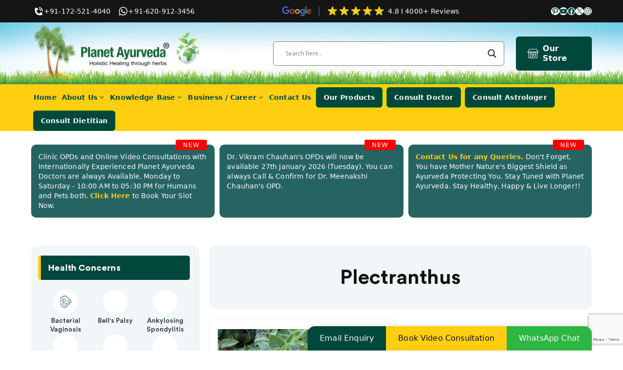

--- FILE ---
content_type: text/html; charset=utf-8
request_url: https://www.google.com/recaptcha/api2/anchor?ar=1&k=6LeFNC4qAAAAAPpMrqxMNCBQPCN_Zu4u4H6E68DQ&co=aHR0cHM6Ly93d3cucGxhbmV0YXl1cnZlZGEuY29tOjQ0Mw..&hl=en&v=PoyoqOPhxBO7pBk68S4YbpHZ&size=invisible&anchor-ms=20000&execute-ms=30000&cb=47b8p6vajges
body_size: 48542
content:
<!DOCTYPE HTML><html dir="ltr" lang="en"><head><meta http-equiv="Content-Type" content="text/html; charset=UTF-8">
<meta http-equiv="X-UA-Compatible" content="IE=edge">
<title>reCAPTCHA</title>
<style type="text/css">
/* cyrillic-ext */
@font-face {
  font-family: 'Roboto';
  font-style: normal;
  font-weight: 400;
  font-stretch: 100%;
  src: url(//fonts.gstatic.com/s/roboto/v48/KFO7CnqEu92Fr1ME7kSn66aGLdTylUAMa3GUBHMdazTgWw.woff2) format('woff2');
  unicode-range: U+0460-052F, U+1C80-1C8A, U+20B4, U+2DE0-2DFF, U+A640-A69F, U+FE2E-FE2F;
}
/* cyrillic */
@font-face {
  font-family: 'Roboto';
  font-style: normal;
  font-weight: 400;
  font-stretch: 100%;
  src: url(//fonts.gstatic.com/s/roboto/v48/KFO7CnqEu92Fr1ME7kSn66aGLdTylUAMa3iUBHMdazTgWw.woff2) format('woff2');
  unicode-range: U+0301, U+0400-045F, U+0490-0491, U+04B0-04B1, U+2116;
}
/* greek-ext */
@font-face {
  font-family: 'Roboto';
  font-style: normal;
  font-weight: 400;
  font-stretch: 100%;
  src: url(//fonts.gstatic.com/s/roboto/v48/KFO7CnqEu92Fr1ME7kSn66aGLdTylUAMa3CUBHMdazTgWw.woff2) format('woff2');
  unicode-range: U+1F00-1FFF;
}
/* greek */
@font-face {
  font-family: 'Roboto';
  font-style: normal;
  font-weight: 400;
  font-stretch: 100%;
  src: url(//fonts.gstatic.com/s/roboto/v48/KFO7CnqEu92Fr1ME7kSn66aGLdTylUAMa3-UBHMdazTgWw.woff2) format('woff2');
  unicode-range: U+0370-0377, U+037A-037F, U+0384-038A, U+038C, U+038E-03A1, U+03A3-03FF;
}
/* math */
@font-face {
  font-family: 'Roboto';
  font-style: normal;
  font-weight: 400;
  font-stretch: 100%;
  src: url(//fonts.gstatic.com/s/roboto/v48/KFO7CnqEu92Fr1ME7kSn66aGLdTylUAMawCUBHMdazTgWw.woff2) format('woff2');
  unicode-range: U+0302-0303, U+0305, U+0307-0308, U+0310, U+0312, U+0315, U+031A, U+0326-0327, U+032C, U+032F-0330, U+0332-0333, U+0338, U+033A, U+0346, U+034D, U+0391-03A1, U+03A3-03A9, U+03B1-03C9, U+03D1, U+03D5-03D6, U+03F0-03F1, U+03F4-03F5, U+2016-2017, U+2034-2038, U+203C, U+2040, U+2043, U+2047, U+2050, U+2057, U+205F, U+2070-2071, U+2074-208E, U+2090-209C, U+20D0-20DC, U+20E1, U+20E5-20EF, U+2100-2112, U+2114-2115, U+2117-2121, U+2123-214F, U+2190, U+2192, U+2194-21AE, U+21B0-21E5, U+21F1-21F2, U+21F4-2211, U+2213-2214, U+2216-22FF, U+2308-230B, U+2310, U+2319, U+231C-2321, U+2336-237A, U+237C, U+2395, U+239B-23B7, U+23D0, U+23DC-23E1, U+2474-2475, U+25AF, U+25B3, U+25B7, U+25BD, U+25C1, U+25CA, U+25CC, U+25FB, U+266D-266F, U+27C0-27FF, U+2900-2AFF, U+2B0E-2B11, U+2B30-2B4C, U+2BFE, U+3030, U+FF5B, U+FF5D, U+1D400-1D7FF, U+1EE00-1EEFF;
}
/* symbols */
@font-face {
  font-family: 'Roboto';
  font-style: normal;
  font-weight: 400;
  font-stretch: 100%;
  src: url(//fonts.gstatic.com/s/roboto/v48/KFO7CnqEu92Fr1ME7kSn66aGLdTylUAMaxKUBHMdazTgWw.woff2) format('woff2');
  unicode-range: U+0001-000C, U+000E-001F, U+007F-009F, U+20DD-20E0, U+20E2-20E4, U+2150-218F, U+2190, U+2192, U+2194-2199, U+21AF, U+21E6-21F0, U+21F3, U+2218-2219, U+2299, U+22C4-22C6, U+2300-243F, U+2440-244A, U+2460-24FF, U+25A0-27BF, U+2800-28FF, U+2921-2922, U+2981, U+29BF, U+29EB, U+2B00-2BFF, U+4DC0-4DFF, U+FFF9-FFFB, U+10140-1018E, U+10190-1019C, U+101A0, U+101D0-101FD, U+102E0-102FB, U+10E60-10E7E, U+1D2C0-1D2D3, U+1D2E0-1D37F, U+1F000-1F0FF, U+1F100-1F1AD, U+1F1E6-1F1FF, U+1F30D-1F30F, U+1F315, U+1F31C, U+1F31E, U+1F320-1F32C, U+1F336, U+1F378, U+1F37D, U+1F382, U+1F393-1F39F, U+1F3A7-1F3A8, U+1F3AC-1F3AF, U+1F3C2, U+1F3C4-1F3C6, U+1F3CA-1F3CE, U+1F3D4-1F3E0, U+1F3ED, U+1F3F1-1F3F3, U+1F3F5-1F3F7, U+1F408, U+1F415, U+1F41F, U+1F426, U+1F43F, U+1F441-1F442, U+1F444, U+1F446-1F449, U+1F44C-1F44E, U+1F453, U+1F46A, U+1F47D, U+1F4A3, U+1F4B0, U+1F4B3, U+1F4B9, U+1F4BB, U+1F4BF, U+1F4C8-1F4CB, U+1F4D6, U+1F4DA, U+1F4DF, U+1F4E3-1F4E6, U+1F4EA-1F4ED, U+1F4F7, U+1F4F9-1F4FB, U+1F4FD-1F4FE, U+1F503, U+1F507-1F50B, U+1F50D, U+1F512-1F513, U+1F53E-1F54A, U+1F54F-1F5FA, U+1F610, U+1F650-1F67F, U+1F687, U+1F68D, U+1F691, U+1F694, U+1F698, U+1F6AD, U+1F6B2, U+1F6B9-1F6BA, U+1F6BC, U+1F6C6-1F6CF, U+1F6D3-1F6D7, U+1F6E0-1F6EA, U+1F6F0-1F6F3, U+1F6F7-1F6FC, U+1F700-1F7FF, U+1F800-1F80B, U+1F810-1F847, U+1F850-1F859, U+1F860-1F887, U+1F890-1F8AD, U+1F8B0-1F8BB, U+1F8C0-1F8C1, U+1F900-1F90B, U+1F93B, U+1F946, U+1F984, U+1F996, U+1F9E9, U+1FA00-1FA6F, U+1FA70-1FA7C, U+1FA80-1FA89, U+1FA8F-1FAC6, U+1FACE-1FADC, U+1FADF-1FAE9, U+1FAF0-1FAF8, U+1FB00-1FBFF;
}
/* vietnamese */
@font-face {
  font-family: 'Roboto';
  font-style: normal;
  font-weight: 400;
  font-stretch: 100%;
  src: url(//fonts.gstatic.com/s/roboto/v48/KFO7CnqEu92Fr1ME7kSn66aGLdTylUAMa3OUBHMdazTgWw.woff2) format('woff2');
  unicode-range: U+0102-0103, U+0110-0111, U+0128-0129, U+0168-0169, U+01A0-01A1, U+01AF-01B0, U+0300-0301, U+0303-0304, U+0308-0309, U+0323, U+0329, U+1EA0-1EF9, U+20AB;
}
/* latin-ext */
@font-face {
  font-family: 'Roboto';
  font-style: normal;
  font-weight: 400;
  font-stretch: 100%;
  src: url(//fonts.gstatic.com/s/roboto/v48/KFO7CnqEu92Fr1ME7kSn66aGLdTylUAMa3KUBHMdazTgWw.woff2) format('woff2');
  unicode-range: U+0100-02BA, U+02BD-02C5, U+02C7-02CC, U+02CE-02D7, U+02DD-02FF, U+0304, U+0308, U+0329, U+1D00-1DBF, U+1E00-1E9F, U+1EF2-1EFF, U+2020, U+20A0-20AB, U+20AD-20C0, U+2113, U+2C60-2C7F, U+A720-A7FF;
}
/* latin */
@font-face {
  font-family: 'Roboto';
  font-style: normal;
  font-weight: 400;
  font-stretch: 100%;
  src: url(//fonts.gstatic.com/s/roboto/v48/KFO7CnqEu92Fr1ME7kSn66aGLdTylUAMa3yUBHMdazQ.woff2) format('woff2');
  unicode-range: U+0000-00FF, U+0131, U+0152-0153, U+02BB-02BC, U+02C6, U+02DA, U+02DC, U+0304, U+0308, U+0329, U+2000-206F, U+20AC, U+2122, U+2191, U+2193, U+2212, U+2215, U+FEFF, U+FFFD;
}
/* cyrillic-ext */
@font-face {
  font-family: 'Roboto';
  font-style: normal;
  font-weight: 500;
  font-stretch: 100%;
  src: url(//fonts.gstatic.com/s/roboto/v48/KFO7CnqEu92Fr1ME7kSn66aGLdTylUAMa3GUBHMdazTgWw.woff2) format('woff2');
  unicode-range: U+0460-052F, U+1C80-1C8A, U+20B4, U+2DE0-2DFF, U+A640-A69F, U+FE2E-FE2F;
}
/* cyrillic */
@font-face {
  font-family: 'Roboto';
  font-style: normal;
  font-weight: 500;
  font-stretch: 100%;
  src: url(//fonts.gstatic.com/s/roboto/v48/KFO7CnqEu92Fr1ME7kSn66aGLdTylUAMa3iUBHMdazTgWw.woff2) format('woff2');
  unicode-range: U+0301, U+0400-045F, U+0490-0491, U+04B0-04B1, U+2116;
}
/* greek-ext */
@font-face {
  font-family: 'Roboto';
  font-style: normal;
  font-weight: 500;
  font-stretch: 100%;
  src: url(//fonts.gstatic.com/s/roboto/v48/KFO7CnqEu92Fr1ME7kSn66aGLdTylUAMa3CUBHMdazTgWw.woff2) format('woff2');
  unicode-range: U+1F00-1FFF;
}
/* greek */
@font-face {
  font-family: 'Roboto';
  font-style: normal;
  font-weight: 500;
  font-stretch: 100%;
  src: url(//fonts.gstatic.com/s/roboto/v48/KFO7CnqEu92Fr1ME7kSn66aGLdTylUAMa3-UBHMdazTgWw.woff2) format('woff2');
  unicode-range: U+0370-0377, U+037A-037F, U+0384-038A, U+038C, U+038E-03A1, U+03A3-03FF;
}
/* math */
@font-face {
  font-family: 'Roboto';
  font-style: normal;
  font-weight: 500;
  font-stretch: 100%;
  src: url(//fonts.gstatic.com/s/roboto/v48/KFO7CnqEu92Fr1ME7kSn66aGLdTylUAMawCUBHMdazTgWw.woff2) format('woff2');
  unicode-range: U+0302-0303, U+0305, U+0307-0308, U+0310, U+0312, U+0315, U+031A, U+0326-0327, U+032C, U+032F-0330, U+0332-0333, U+0338, U+033A, U+0346, U+034D, U+0391-03A1, U+03A3-03A9, U+03B1-03C9, U+03D1, U+03D5-03D6, U+03F0-03F1, U+03F4-03F5, U+2016-2017, U+2034-2038, U+203C, U+2040, U+2043, U+2047, U+2050, U+2057, U+205F, U+2070-2071, U+2074-208E, U+2090-209C, U+20D0-20DC, U+20E1, U+20E5-20EF, U+2100-2112, U+2114-2115, U+2117-2121, U+2123-214F, U+2190, U+2192, U+2194-21AE, U+21B0-21E5, U+21F1-21F2, U+21F4-2211, U+2213-2214, U+2216-22FF, U+2308-230B, U+2310, U+2319, U+231C-2321, U+2336-237A, U+237C, U+2395, U+239B-23B7, U+23D0, U+23DC-23E1, U+2474-2475, U+25AF, U+25B3, U+25B7, U+25BD, U+25C1, U+25CA, U+25CC, U+25FB, U+266D-266F, U+27C0-27FF, U+2900-2AFF, U+2B0E-2B11, U+2B30-2B4C, U+2BFE, U+3030, U+FF5B, U+FF5D, U+1D400-1D7FF, U+1EE00-1EEFF;
}
/* symbols */
@font-face {
  font-family: 'Roboto';
  font-style: normal;
  font-weight: 500;
  font-stretch: 100%;
  src: url(//fonts.gstatic.com/s/roboto/v48/KFO7CnqEu92Fr1ME7kSn66aGLdTylUAMaxKUBHMdazTgWw.woff2) format('woff2');
  unicode-range: U+0001-000C, U+000E-001F, U+007F-009F, U+20DD-20E0, U+20E2-20E4, U+2150-218F, U+2190, U+2192, U+2194-2199, U+21AF, U+21E6-21F0, U+21F3, U+2218-2219, U+2299, U+22C4-22C6, U+2300-243F, U+2440-244A, U+2460-24FF, U+25A0-27BF, U+2800-28FF, U+2921-2922, U+2981, U+29BF, U+29EB, U+2B00-2BFF, U+4DC0-4DFF, U+FFF9-FFFB, U+10140-1018E, U+10190-1019C, U+101A0, U+101D0-101FD, U+102E0-102FB, U+10E60-10E7E, U+1D2C0-1D2D3, U+1D2E0-1D37F, U+1F000-1F0FF, U+1F100-1F1AD, U+1F1E6-1F1FF, U+1F30D-1F30F, U+1F315, U+1F31C, U+1F31E, U+1F320-1F32C, U+1F336, U+1F378, U+1F37D, U+1F382, U+1F393-1F39F, U+1F3A7-1F3A8, U+1F3AC-1F3AF, U+1F3C2, U+1F3C4-1F3C6, U+1F3CA-1F3CE, U+1F3D4-1F3E0, U+1F3ED, U+1F3F1-1F3F3, U+1F3F5-1F3F7, U+1F408, U+1F415, U+1F41F, U+1F426, U+1F43F, U+1F441-1F442, U+1F444, U+1F446-1F449, U+1F44C-1F44E, U+1F453, U+1F46A, U+1F47D, U+1F4A3, U+1F4B0, U+1F4B3, U+1F4B9, U+1F4BB, U+1F4BF, U+1F4C8-1F4CB, U+1F4D6, U+1F4DA, U+1F4DF, U+1F4E3-1F4E6, U+1F4EA-1F4ED, U+1F4F7, U+1F4F9-1F4FB, U+1F4FD-1F4FE, U+1F503, U+1F507-1F50B, U+1F50D, U+1F512-1F513, U+1F53E-1F54A, U+1F54F-1F5FA, U+1F610, U+1F650-1F67F, U+1F687, U+1F68D, U+1F691, U+1F694, U+1F698, U+1F6AD, U+1F6B2, U+1F6B9-1F6BA, U+1F6BC, U+1F6C6-1F6CF, U+1F6D3-1F6D7, U+1F6E0-1F6EA, U+1F6F0-1F6F3, U+1F6F7-1F6FC, U+1F700-1F7FF, U+1F800-1F80B, U+1F810-1F847, U+1F850-1F859, U+1F860-1F887, U+1F890-1F8AD, U+1F8B0-1F8BB, U+1F8C0-1F8C1, U+1F900-1F90B, U+1F93B, U+1F946, U+1F984, U+1F996, U+1F9E9, U+1FA00-1FA6F, U+1FA70-1FA7C, U+1FA80-1FA89, U+1FA8F-1FAC6, U+1FACE-1FADC, U+1FADF-1FAE9, U+1FAF0-1FAF8, U+1FB00-1FBFF;
}
/* vietnamese */
@font-face {
  font-family: 'Roboto';
  font-style: normal;
  font-weight: 500;
  font-stretch: 100%;
  src: url(//fonts.gstatic.com/s/roboto/v48/KFO7CnqEu92Fr1ME7kSn66aGLdTylUAMa3OUBHMdazTgWw.woff2) format('woff2');
  unicode-range: U+0102-0103, U+0110-0111, U+0128-0129, U+0168-0169, U+01A0-01A1, U+01AF-01B0, U+0300-0301, U+0303-0304, U+0308-0309, U+0323, U+0329, U+1EA0-1EF9, U+20AB;
}
/* latin-ext */
@font-face {
  font-family: 'Roboto';
  font-style: normal;
  font-weight: 500;
  font-stretch: 100%;
  src: url(//fonts.gstatic.com/s/roboto/v48/KFO7CnqEu92Fr1ME7kSn66aGLdTylUAMa3KUBHMdazTgWw.woff2) format('woff2');
  unicode-range: U+0100-02BA, U+02BD-02C5, U+02C7-02CC, U+02CE-02D7, U+02DD-02FF, U+0304, U+0308, U+0329, U+1D00-1DBF, U+1E00-1E9F, U+1EF2-1EFF, U+2020, U+20A0-20AB, U+20AD-20C0, U+2113, U+2C60-2C7F, U+A720-A7FF;
}
/* latin */
@font-face {
  font-family: 'Roboto';
  font-style: normal;
  font-weight: 500;
  font-stretch: 100%;
  src: url(//fonts.gstatic.com/s/roboto/v48/KFO7CnqEu92Fr1ME7kSn66aGLdTylUAMa3yUBHMdazQ.woff2) format('woff2');
  unicode-range: U+0000-00FF, U+0131, U+0152-0153, U+02BB-02BC, U+02C6, U+02DA, U+02DC, U+0304, U+0308, U+0329, U+2000-206F, U+20AC, U+2122, U+2191, U+2193, U+2212, U+2215, U+FEFF, U+FFFD;
}
/* cyrillic-ext */
@font-face {
  font-family: 'Roboto';
  font-style: normal;
  font-weight: 900;
  font-stretch: 100%;
  src: url(//fonts.gstatic.com/s/roboto/v48/KFO7CnqEu92Fr1ME7kSn66aGLdTylUAMa3GUBHMdazTgWw.woff2) format('woff2');
  unicode-range: U+0460-052F, U+1C80-1C8A, U+20B4, U+2DE0-2DFF, U+A640-A69F, U+FE2E-FE2F;
}
/* cyrillic */
@font-face {
  font-family: 'Roboto';
  font-style: normal;
  font-weight: 900;
  font-stretch: 100%;
  src: url(//fonts.gstatic.com/s/roboto/v48/KFO7CnqEu92Fr1ME7kSn66aGLdTylUAMa3iUBHMdazTgWw.woff2) format('woff2');
  unicode-range: U+0301, U+0400-045F, U+0490-0491, U+04B0-04B1, U+2116;
}
/* greek-ext */
@font-face {
  font-family: 'Roboto';
  font-style: normal;
  font-weight: 900;
  font-stretch: 100%;
  src: url(//fonts.gstatic.com/s/roboto/v48/KFO7CnqEu92Fr1ME7kSn66aGLdTylUAMa3CUBHMdazTgWw.woff2) format('woff2');
  unicode-range: U+1F00-1FFF;
}
/* greek */
@font-face {
  font-family: 'Roboto';
  font-style: normal;
  font-weight: 900;
  font-stretch: 100%;
  src: url(//fonts.gstatic.com/s/roboto/v48/KFO7CnqEu92Fr1ME7kSn66aGLdTylUAMa3-UBHMdazTgWw.woff2) format('woff2');
  unicode-range: U+0370-0377, U+037A-037F, U+0384-038A, U+038C, U+038E-03A1, U+03A3-03FF;
}
/* math */
@font-face {
  font-family: 'Roboto';
  font-style: normal;
  font-weight: 900;
  font-stretch: 100%;
  src: url(//fonts.gstatic.com/s/roboto/v48/KFO7CnqEu92Fr1ME7kSn66aGLdTylUAMawCUBHMdazTgWw.woff2) format('woff2');
  unicode-range: U+0302-0303, U+0305, U+0307-0308, U+0310, U+0312, U+0315, U+031A, U+0326-0327, U+032C, U+032F-0330, U+0332-0333, U+0338, U+033A, U+0346, U+034D, U+0391-03A1, U+03A3-03A9, U+03B1-03C9, U+03D1, U+03D5-03D6, U+03F0-03F1, U+03F4-03F5, U+2016-2017, U+2034-2038, U+203C, U+2040, U+2043, U+2047, U+2050, U+2057, U+205F, U+2070-2071, U+2074-208E, U+2090-209C, U+20D0-20DC, U+20E1, U+20E5-20EF, U+2100-2112, U+2114-2115, U+2117-2121, U+2123-214F, U+2190, U+2192, U+2194-21AE, U+21B0-21E5, U+21F1-21F2, U+21F4-2211, U+2213-2214, U+2216-22FF, U+2308-230B, U+2310, U+2319, U+231C-2321, U+2336-237A, U+237C, U+2395, U+239B-23B7, U+23D0, U+23DC-23E1, U+2474-2475, U+25AF, U+25B3, U+25B7, U+25BD, U+25C1, U+25CA, U+25CC, U+25FB, U+266D-266F, U+27C0-27FF, U+2900-2AFF, U+2B0E-2B11, U+2B30-2B4C, U+2BFE, U+3030, U+FF5B, U+FF5D, U+1D400-1D7FF, U+1EE00-1EEFF;
}
/* symbols */
@font-face {
  font-family: 'Roboto';
  font-style: normal;
  font-weight: 900;
  font-stretch: 100%;
  src: url(//fonts.gstatic.com/s/roboto/v48/KFO7CnqEu92Fr1ME7kSn66aGLdTylUAMaxKUBHMdazTgWw.woff2) format('woff2');
  unicode-range: U+0001-000C, U+000E-001F, U+007F-009F, U+20DD-20E0, U+20E2-20E4, U+2150-218F, U+2190, U+2192, U+2194-2199, U+21AF, U+21E6-21F0, U+21F3, U+2218-2219, U+2299, U+22C4-22C6, U+2300-243F, U+2440-244A, U+2460-24FF, U+25A0-27BF, U+2800-28FF, U+2921-2922, U+2981, U+29BF, U+29EB, U+2B00-2BFF, U+4DC0-4DFF, U+FFF9-FFFB, U+10140-1018E, U+10190-1019C, U+101A0, U+101D0-101FD, U+102E0-102FB, U+10E60-10E7E, U+1D2C0-1D2D3, U+1D2E0-1D37F, U+1F000-1F0FF, U+1F100-1F1AD, U+1F1E6-1F1FF, U+1F30D-1F30F, U+1F315, U+1F31C, U+1F31E, U+1F320-1F32C, U+1F336, U+1F378, U+1F37D, U+1F382, U+1F393-1F39F, U+1F3A7-1F3A8, U+1F3AC-1F3AF, U+1F3C2, U+1F3C4-1F3C6, U+1F3CA-1F3CE, U+1F3D4-1F3E0, U+1F3ED, U+1F3F1-1F3F3, U+1F3F5-1F3F7, U+1F408, U+1F415, U+1F41F, U+1F426, U+1F43F, U+1F441-1F442, U+1F444, U+1F446-1F449, U+1F44C-1F44E, U+1F453, U+1F46A, U+1F47D, U+1F4A3, U+1F4B0, U+1F4B3, U+1F4B9, U+1F4BB, U+1F4BF, U+1F4C8-1F4CB, U+1F4D6, U+1F4DA, U+1F4DF, U+1F4E3-1F4E6, U+1F4EA-1F4ED, U+1F4F7, U+1F4F9-1F4FB, U+1F4FD-1F4FE, U+1F503, U+1F507-1F50B, U+1F50D, U+1F512-1F513, U+1F53E-1F54A, U+1F54F-1F5FA, U+1F610, U+1F650-1F67F, U+1F687, U+1F68D, U+1F691, U+1F694, U+1F698, U+1F6AD, U+1F6B2, U+1F6B9-1F6BA, U+1F6BC, U+1F6C6-1F6CF, U+1F6D3-1F6D7, U+1F6E0-1F6EA, U+1F6F0-1F6F3, U+1F6F7-1F6FC, U+1F700-1F7FF, U+1F800-1F80B, U+1F810-1F847, U+1F850-1F859, U+1F860-1F887, U+1F890-1F8AD, U+1F8B0-1F8BB, U+1F8C0-1F8C1, U+1F900-1F90B, U+1F93B, U+1F946, U+1F984, U+1F996, U+1F9E9, U+1FA00-1FA6F, U+1FA70-1FA7C, U+1FA80-1FA89, U+1FA8F-1FAC6, U+1FACE-1FADC, U+1FADF-1FAE9, U+1FAF0-1FAF8, U+1FB00-1FBFF;
}
/* vietnamese */
@font-face {
  font-family: 'Roboto';
  font-style: normal;
  font-weight: 900;
  font-stretch: 100%;
  src: url(//fonts.gstatic.com/s/roboto/v48/KFO7CnqEu92Fr1ME7kSn66aGLdTylUAMa3OUBHMdazTgWw.woff2) format('woff2');
  unicode-range: U+0102-0103, U+0110-0111, U+0128-0129, U+0168-0169, U+01A0-01A1, U+01AF-01B0, U+0300-0301, U+0303-0304, U+0308-0309, U+0323, U+0329, U+1EA0-1EF9, U+20AB;
}
/* latin-ext */
@font-face {
  font-family: 'Roboto';
  font-style: normal;
  font-weight: 900;
  font-stretch: 100%;
  src: url(//fonts.gstatic.com/s/roboto/v48/KFO7CnqEu92Fr1ME7kSn66aGLdTylUAMa3KUBHMdazTgWw.woff2) format('woff2');
  unicode-range: U+0100-02BA, U+02BD-02C5, U+02C7-02CC, U+02CE-02D7, U+02DD-02FF, U+0304, U+0308, U+0329, U+1D00-1DBF, U+1E00-1E9F, U+1EF2-1EFF, U+2020, U+20A0-20AB, U+20AD-20C0, U+2113, U+2C60-2C7F, U+A720-A7FF;
}
/* latin */
@font-face {
  font-family: 'Roboto';
  font-style: normal;
  font-weight: 900;
  font-stretch: 100%;
  src: url(//fonts.gstatic.com/s/roboto/v48/KFO7CnqEu92Fr1ME7kSn66aGLdTylUAMa3yUBHMdazQ.woff2) format('woff2');
  unicode-range: U+0000-00FF, U+0131, U+0152-0153, U+02BB-02BC, U+02C6, U+02DA, U+02DC, U+0304, U+0308, U+0329, U+2000-206F, U+20AC, U+2122, U+2191, U+2193, U+2212, U+2215, U+FEFF, U+FFFD;
}

</style>
<link rel="stylesheet" type="text/css" href="https://www.gstatic.com/recaptcha/releases/PoyoqOPhxBO7pBk68S4YbpHZ/styles__ltr.css">
<script nonce="z0OsmmFP03GhCJuA2grisA" type="text/javascript">window['__recaptcha_api'] = 'https://www.google.com/recaptcha/api2/';</script>
<script type="text/javascript" src="https://www.gstatic.com/recaptcha/releases/PoyoqOPhxBO7pBk68S4YbpHZ/recaptcha__en.js" nonce="z0OsmmFP03GhCJuA2grisA">
      
    </script></head>
<body><div id="rc-anchor-alert" class="rc-anchor-alert"></div>
<input type="hidden" id="recaptcha-token" value="[base64]">
<script type="text/javascript" nonce="z0OsmmFP03GhCJuA2grisA">
      recaptcha.anchor.Main.init("[\x22ainput\x22,[\x22bgdata\x22,\x22\x22,\[base64]/[base64]/[base64]/[base64]/[base64]/UltsKytdPUU6KEU8MjA0OD9SW2wrK109RT4+NnwxOTI6KChFJjY0NTEyKT09NTUyOTYmJk0rMTxjLmxlbmd0aCYmKGMuY2hhckNvZGVBdChNKzEpJjY0NTEyKT09NTYzMjA/[base64]/[base64]/[base64]/[base64]/[base64]/[base64]/[base64]\x22,\[base64]\x22,\x22ZcOPTcOQwqtgw7rDiy0gw67DkcKtbiXCvsKXw5B2wq7CnMKBFcOEZ2PCvinDuwXCo2vCujTDoX52wqRWwo3DncOLw7kuwo05IcOIOCVCw6PCnsOKw6HDsFZxw54Rw6LCksO4w41AU0XCvMK1R8OAw5Evw7jClcKpH8KhL3trw4kNLHYXw5rDsXDDqgTCgsK/w6guJkjDqMKYJ8OfwpduN0XDq8KuMsKAw53CosO7eMK9BjMxX8OaJBA2wq/Cr8K0OcO3w6ouJsKqE0IfVFBqwrBebcKew7vCjmbCuTbDuFwOwp7CpcOnw5/CpMOqTMKhVSEswpoAw5MdXMKxw4trGAN0w714Y08TCsOIw43Cv8OkTcOOwoXDozDDgBbCsjDCljVBVsKaw5EGwqAPw7Qnwq5ewqnChDDDklJOLR1BdjbDhMODecO2elPCncK9w6hiKC0lBsO1woUDAUoLwqMgMMKpwp0XDw3CpmfClsK1w5pCRsK/LMOBwq/CqsKcwq0xB8KfW8ONYcKGw7cnZsOKFTgwCMK4PwLDl8Oow5VnDcOrATbDg8KBwr3Dl8KTwrVdfFB2NxYZwo/[base64]/DgMKxM2gmD8OCCzg2woAZbWEvKxwBZTQ/[base64]/w4FYw458w4A7wrNnODBFb3XDh8Kjw7Awc3TDjMOzZ8KKw77Dk8OLesKgTD3DqFnCuh45wrHClsO5ZjfChMOmXsKCwo4Iw4TDqi8ywp1KJl4gwr7DqkHCj8OZH8O9w5/[base64]/[base64]/CrWtzX8KAw6fDg8KBw5R+LsKifsKRwrMFw73DkH1iP8O5Z8OVfjcvw5fDglxxwqAoJsKQbMOAHVDDr3IqK8O2woTCmg/CiMOmacOvYV8ZIHg8w7FiICjDgF0Zw6DDkWzCsV98BC7DuVbClMOmw7oFw5TDnMKOHcO+FAlsZ8OBwpZxDUnDncKZKMKPwonCrClpH8Oww4QEVcKHw41JXwlLwptJwq3DhnhNTsO0w5DDsMOnAMKPw7V/wqUwwqB/[base64]/DjcKUwoLCk0VlwpDDm14kDzFEI8Otwo3CoE3CvxUZwpTDkjcia3gALcOJGVXCjsK2wqLDscKuT2TDkxJEPcKRwqwFV1jCpMKEwrh7HlYIWsO9w67DjgjDgMOQwoEmUDfCvnR+w4NYwp5ALMOUBjrDnmfDnsO+wpA3w6RXMS/Dm8KFT1XDksOEw5fCg8KmSgttIcKfwobDsEw2dlYPwoc8EU3DrVXCugt2f8OOw6cLw5HCtlPDgH7CgRfDvGbCsQ3DhsKTWcK2ZQgjw6IuMQ1Kw70Aw5sJIsKvPiM/RWMXPHEXwrrCm0LDgSTCtMO4w4cNwo4Kw5HCmcKlw6l8bsOOwqnDmMOmKwzCu0LDl8Kewq80woMuw5QdGUzCk0Jtw5EOQRHCmsOnPMOffF/CmEseHsO4wrUVansCM8ORw6rCmyQXwqrDoMKFw5jDnsKdQCB6RsOPwqnDp8OfAwPCkcOHwrTCqg/CrcKowpzCq8Kswq5NaRvClMKjdcOXexfCo8KCwrnCiAgvwpfDkEkjwprCni8+wp7CjcKGwq1qw6IAwq7DksKmGsOiwpzCqDJkw5IHw6t3w4LDq8KNw4gMw6BLK8OiHAzDoF/CuMOIw6cjw6gyw4gUw7RIXShVMcK3MMOBwrlXKk7DhQTDtcOrEFkbDMKYG1dkw68/w7XDm8OOw4zCi8OuKMKEbsOyf2zDn8KycsKjw6PCs8OHBMO3wovDg1nDpFHDhgHDtWltBcK8BcOVITnDkcKpC3Auw6bCsx/CukcAwrXDrsKww5c4wq/CmMOEHcKyFMKRLsO+wp8XPz3CjX8aXkTCjsKhbxc9WMKGwqcrwpowScOXw7Jyw5luwpJmXcOFG8KswqdLSjROw5RxwoPClcOIYsOnVT/DqcOBw5ktw5fDq8KtYcOSw6XDu8Omwrggw5DDtsKiAlfCtzElwqnDkcOXJTZgc8OeIEzDqsKwwoNyw63Dt8Owwp4Qw6XCoHFQw6R1wrkxwpYTbTrCnHjCsXvCqEnCmcOWNGHCtkltWcKEXB/DmsOaw5cRWBxiImxaMsKXw6XCs8O6K1vDqCIzHlg0RVTCjQ1UASgeZSkmX8KsHkPDs8O1BMO4wq7Dj8KII2QqVyXDk8Oke8Khwq3DmBnDvV/[base64]/Dv3Flw5LCimV/[base64]/[base64]/DjMOTCzbClQR0wpJGwoHDqMOSwqzCssKlLgHDslDCocORw6/CnMOoQsObw6Y+wpPCjsKZNWQdRRwqKcKGw7LDmkrDgUPCjA0zwoM6wrPCiMOmVMK4CBLDkE4kZcKjwqDCukV6aiY4w4/CtwZ7w4VgX3/DojLCuHw9D8Kvw6PDq8KLw6wSEnrDo8KSwqXDjcOZUcOURMOpLMKPw6PDggfDuxDDs8KiJcKIDV7CtyVkc8O0wpMgD8OlwrgzBcK3w5FQwoIIAcOwwqjDn8KAXCBpw5jDh8KnHRXDs0HCq8OoJGbDty5QC05fw5/CsXbDmAPDlztXWl/DuQbCul5XbgFww6LDssO4PXDDi2Z/Lj5UbcOswrPDpXhPw70Pw6Ynw5QkwqDCt8KSNSnCisK+wpQzwpvDvEMWw6Z9MXo1Z1PCj0HCpUIaw6EqWMOxMlEkw7nCqsKNwo7DoxIOBcOCwqxST0wywr3CmsKqwo/DpsOgw57Cl8ORw7PDpMK9ckJywrvCuTdgBCXDuMOAJ8Ojw7bCisOlw71gwpfCpMKYwqbDnMOOCHnDngxTw7bDtCXDqGHChcKvw5EKFsKXUMKAdwvCnk1Mw5fCjcOaw6NOwrrDvMONwq3DmhdNG8KRw6PDiMK+w6luBsK7WUvDlcOFJS/CiMKAS8O8BEFiWiBtw7ZhBFdKUsK+RcKbw6TCvcKTw4sKVMKNfsK+CRlKE8KOw5zDm3DDvX3DqVvCgHozGMKnXsO+w7BGw58JwrVwMgXCtsK9eyvCnsKyesKMw6hjw4NPI8Kgw5HDrcOQwqHDsi3DqMKIw5DCncKzckfClGU2UsOjwo/DjcK/[base64]/w7zDpCXDgFzDgMKfw4XClHU7TsO+wp06KkrCocKIJVICw5wWB8OhTxhjS8Ofwq5qX8Kaw57DjkzDsMK7wr8pw69aH8OYw6gMVmgecyZHw5YSQw/DtFAHw5HDmMKvfGQIfMOvWsK7FBB9wpLCi2plRC9nMsKLwpfDlk0aw7dgwqdACm7ClXPCv8KmbcKowqTCjcOxwqHDt8O9JwHCjMK/ZzTCo8OPw7RnwqDDjMOgwpo6R8O9wqZmwpwCwrjDuVwJw6xQQMOPwpopL8Oew5jCjcODw4RzwozCh8OKeMK4w4JQwqnDpCdeOMO9w5Nrw5DCjiTDkGzDkQFKwoZCYW/CknfDpR01wqfDgcOLY11Xw5h/A2XCt8Ouw7zCmTPDuhfDrTfClsONwoNLw7I8w4fCsXrCicKme8KBw71LY39kwr4TwrB8enhxOsKmw6pSwqTDpAUfwrDCpHzCh3DCom9ow4/CrsKSw4/[base64]/[base64]/Dr8K1w7oewrR+C8KiVmvDlE5aL8OYDT05wpvCusOvZcKNa3wpwqtLZsKUCcKDw6tuw6XDtsOZVCMow6g8wofDuA7CmsOfbcOpByHCsMOQwqxrw4gew4LDvWLDjWp1w4caJnzDrDgSO8KcwrTDolBFw73CjMOtGkIuwrXCuMO/w53CpsOHUwBzwo4HwpzCmD8+SwzDmzbCksOxwoXCtzN+JcK4J8OCwrDDjXvClgbCp8KzO0kEw6tRLGzDmsO/T8Ogw7HDthXCk8KOw5cJRnFqw77Cg8OQw7MTwoXDv2vDqgLDtWU9w4zDgcKBw73DisKxwqrCjSsTw4kXS8KZJkjDpDbDqGgfwpsMCCYHBMKewrxlLlcWS37CjiPDm8KEFMKcbmvCtzAsw7Qdw4HCtXRgw4U7TB/[base64]/CkBgpfz4WGlPCr8KFd8KAwrtjLcKNSsKWbxNIZ8OYMAcYwoRywoZDXcK7fcOGworCnXbCvAtaOsK7wrTDsAUkWMKfDsO8LyZnw6jDtcKESVrDl8K/wpMJBRLCmMK5w7dNDsK5ZFHCnANTwq5hwq7ClsOYXsOTwq/CqsK4wp3Cp3Jxw67Cg8K3DBbDqsOMw4R0OsKdEWlAI8KXVsO0w4PDr3E0OcOLMcOtw4PCm0fDncO5VMO2CV/Cu8KnGMKbw6gDfhUbYcK7acKEw6DCl8O9w652asKTKsOPw65Xwr3Dj8K2IxHDiSkXw5VKJ3Qsw5PCjR/CgsOpQ2Vvwq0iGVDDicOawrnChcOTwoDCl8KnwrLDmSkRwrDCo2LCoMKOwqsVRV/DvMOowrXCncKJwoQBwrHDkxoOekbCnU/DuH0gal3DuSUAwq/DvwwNP8OYAGRpe8KAwobClsOxw6zDhFguQcK7VcOsPMOYw751EsKQDMKXwq/DjVjCj8O8wpFUwrvDsCABJnzCiMKVwqVyHnsPw7R/[base64]/wrJHN3nCtsKJw4EGG2INw6nCrMOfC1x1E8KDw4kzw5xBfBR8NcO8wpcxYEZ8B2w5w7lFAMOEw4xaw4I5w7/[base64]/Cr3zCoWAWNkrDqcO/fW/CjSPDh8K4MRvCtcKWwrbClMO9Khp4AHRsfMOLw4wOWQ7Cp351w6fCnUQSw6cKwprDssOUAsO9wovDi8K6DDPCrsOiHMKowpdPwoTDu8OTPknDhWEcw6XCj2Q4RcKrZUtjw67Ct8OPw5XDnsKOO3TCuhd/L8O7LcKNacOEw65CGi/DkMO1w7nCpcOEw4bCjcKTw4UbFMK+wqPDj8OoZCXCgsKSc8O/w4BgwqHCkMKnwoZaCcOebcKmwpAOwpvDpsKMYXbDoMKbw57DoTEjw5MbS8Ksw6F8Vm7Di8KLIGpsw6bCvGRLwprDvw/ClxvCmRTCrXpHwqHDgsOfwprClsORw7gLT8O2dsOYEcKfDVTDsMK5Njw5wonDm2J4wqoBKgIMIXxUw7LClcKbwonDusKowqZfw5obPyw7woJ6WxPCkcOcw7jCh8KVw7XDmF/DtEx3wo7DoMO1C8ONOj3DlVDCmlTCg8OoGAhUUTbCsADDhsO2wr9JY3tvwrzDkmcSSH3DsiLDh1FUUQLCrMO5YcOhZ015wogwSsK/w6cQDWQWeMK0w5zDocOIGVZ1w6rDo8KJJFAKZ8K7CcOUUwjCn3MqwpzDmcKcwrUcIBDDr8O3C8KLWVTCrzjDkMKSRQxYNTfCkMK9wrQBwqwCM8KNf8OcwoTCl8OsRAFzwpZTXsO0AMK5w4/[base64]/CncKTw64EYMOrLMKxwqXDs8O8OMOOcw5fwroMAMO8I8KRw5zDsVk+w4JPRiFLwoXCsMKpEsOBw4Edw7TDkcKrwonCniZYEsK9Q8O4EEbDi3PCi8OkwqXDjsKAwrbDp8OGB0FCwq4nWSt0GMOKeyjCg8KhVMK2SsKew77CrE/DnAcvwqthw4RYwoDDm0xqK8O6wqzDpm5dw7ZxHsKRwofCjMOiw453C8KeFCx1wqnDhcKiQcK9WMKEPcKwwqEGw6PDmVYMw516JAMtw5XDl8OQwp3CvkpsfMOGw4bCosKibMOhPsOVVRQYw6NHw7rCv8K2wozCvMOaLsOQwr9qwrspZ8O/w4fCkgx3P8OWOMOMw45FKTLCnWPDiUnCkFbDjMKlwqlbw6HDncKhw7h3TWrCuQbDoUZdw5gDLGPCtnXDoMKIw45ZFkEKw43CtcKhw6bCicKcDAU7w4IXwqN7HSN0bsKccTbDr8K2w7nCqcKEw4HDv8O1wp/[base64]/[base64]/wpQywr/[base64]/CgsK+OsK+LMK8w4PDvTHCmRgSO3Ijw5zDncOEEyjCo8KeLFzCmsKlTRvDtVXDgzXDlRrCp8KCw68Lw6PCnXZMXETDj8OtUsKgwpVOWE3CpcKEFh8/wr4/OxwhE0sSwo7CpMOvwrZlw5vCvsObGMOtOsKMEDLDqcOoKsOiCcOHw50jaCnDs8K4A8OtGsOrwpxPHWolwrHDigo1M8Oqw7PDtMKJwrYqwrTDgDp7BRNDNMK+eMKdw6MXwpdaSsKJRmFawrzClE/DiHPCt8K+w6fCn8KbwpwNw797F8Omw5zDicKlWELCrx1gwpLDlXl0w4A3WMOUVcK/KRsowpp3Y8O/w6rCtcK9LcOkJcKkwqlWb0HDiMKNI8KFR8KTP3Inw5BGw7QXRsOSwq7Cl8OJwolXN8KZVhQEw6oUw4zCuW/DvMKbwoMTwp7DtcKPD8KPBsKyQTNewoZ7cjDDm8K3KWRrw7rCk8KlcsKqIjjDqV7CsyIUC8KIE8O8T8O4VMOwUMOwF8KSw5zCtAPDtnLDkMK3Y2fCjwTCs8K4X8O4wr/DtsOZwrJFw4jCuz4DB2jDqcKaw4TDt2/CjsKtwqsHDMOCF8OrRMKkw4dtw5/[base64]/Dt2HCn8KrBi1tw5QSwo9Xw77Dv8Kcw7kYGcKIw5hcwpY+wr3ClD/[base64]/DlT9pZ8Ogw5XDmlkATsOEwq9iIMO4aDbCosKRYcKqTsOkSQvCrsOgSMOxGnlSdWbDnMKeD8KTwpRRJ253w5ctAcK9w4fDgcK5KcKPwoZec13DjknCnkl9NcK7CcO1w6PDsSnDisKNDcOCKCTCpsOBIWIQaBLCrwPCs8K/w4DDhynDsUJMw45SVB0/Kn9sa8KfwqvDphvCjCXCqcOTw7kpwqhJwrw4OMKrU8Ogw4pxIwBOelDDkglGO8OZw5EAw6rCoMK6XMKTwo7DhMOEw5bCksKofcKLw7ANcMOfwrjCjMOWwpLDjMK7w50UAcKmWsOqwpHClsK0w60Fw4/DrcOpXEk6Qj4Fw5txbSE2w65HwqooXXjDgcKPw6xow5JZSBrDgcOYFhbDngcYwpnDmcKAa3HCviJKwqLCpsKCw7zDqMORwpoywp4OK2wCdMOdw4/DrknCmW1TAA/[base64]/CvWLDo8OyTsKaZz/CtMKOw73DksKowprDpnQkfWR+esKzMHVVwqZvVsOawp99C1Vlw5nCgTAJKRJcw57DucO7M8OSw6psw51aw5Uvwo/[base64]/DiRpNw6tXGT0jw43DhcOlw6/DssK/[base64]/Ds8OHw75bwr8Xw40uXyTDoGrCkAQrYsOOFCvDgMKgKMOCHlfCmMOEGsK9WF3CvsK4exrDkUvDscOsTMKpOyrDucK9anZNd3J/f8OtPzwNwrp9W8K7w4pLw4/[base64]/[base64]/CkjTDlA7CnWNsw79/RB84EcKVfMKtbDN3ZBd/B8ODwprCji/DqcOjw4bCiEPCtcKTw4oQI1DDv8KyJMKVL3N5w7AhwoHCtMKZwp/CjsKrw5pRasOqw5ZNV8K3FXJkYm7ChnnCpB/Dq8KZwobDtsKnwpPCoR5CPsOVag7Ds8KCwr93JUbDlFnDm3/DmcKTwobDhsOYw5xAPm/CnCjDuG9HFcK9wozCtTLCojzDrHpRBMK0wpYXJz0ra8K3woMyw7nCr8OLw51RwrjDiBQrwpDCpQ7Cl8KZwrFKSVrCpDHDvVnCvhjDj8O9wp1NwpbCk3JnIMK6aRnDrCtqASrCqzDDocOmw5/DocKRw4DDoxXDgQMTW8OWwpfCiMO0ZMKjw5hvwpDDi8Kdwq0Twrkfw7F0BMOswqptVsOkwqxWw7FuesK0w5hiwp/[base64]/Ck2YORmvCtsK3woUMw4h+TMOdQwPCoMOtw53DusOBRWDDg8OSwphQwrJsCEBmM8K8Ygh/w7TCpcO4cy9yaFJYHsKVbsKrFR/CoEEUYcKkZcOtQkYqwr/[base64]/bMOQYsKdK8Kqwqk4wqIWwpk4wqJnVsKzXXnCqcKAQGwjBzE2AsODT8KDM8KMw4hgbm7CuHLCjxnDs8K4w5hwUQrCr8KjwpbCnMKXw4jCv8OJwqR3fMK6YjI2wprDiMOkHBbDrWxNNMOxP2DDuMKNw5R2F8KgwoFKw57DhsO8TRgrw5/[base64]/ClMOEw6/DvcKjwqrCrGRJwr09C8Kuw5MHwpljwoLCoCnDqsOcVgrDucOQeV7Dm8OEVVJdCsKSZ8KpwpLCrsONw5bDnWY8IlDDiMKiwpU5wqbCh2vDpMKrw4vDp8Kuw7Byw5rDiMKsaxvDjy5+BR7DpAxRwol9Hk7CpT3CuMKxZw/[base64]/Dh2pGBcKWw4TCg8OUwo/[base64]/Cp8OIZl/[base64]/DjVdAw749Q3LCucOJw4bCnsKha39zWMK4NFIlwoFUScKQfMOzZsK+wp91w5vDiMKcw5tHw6cvSsKOwpfCpXjDrUlhw7vCg8OFPcKcwo9VInnCph7CtcKyPMO+KcK4KDHCjGoiHMKvw4/CksOSwrx3w6zCpsKILMO1LFNmWcKCCSI2GXLCl8OCw7h1woDCrjHDpMKCeMKKw4QdRcOpw5fCj8KAXjLDllvCpcOmbMORw7/CgQbCoTRSAMOXd8KOwpfDtybChMK6woHCiMKnwq4kIgDCtsOoHXUkR8KtwpEqw7sgwoHDoExiwr4rw47CqSg/DXRBMSTCi8K2fsK1YRkNw79gaMOLwpUiYsKFwpAMw4PDolQDR8K5NHNXFsOZYkzCrWjChcODMw/[base64]/[base64]/CkgXDhxjDnhTDnlIpPAozZsOaNjnChD7CukPDmcOIw5LDusO3d8KtwrZJYcOdKsOBwoPCp0fCiBYeJ8KHwqc/WHVWYUUMIsOnW2rDrMOtw4o6w5oJwqlBIQzCmyXCjsK7wo/[base64]/DtMKsRkdxw6bDk8OCAkV+aMKswoBmahJaWMOjb0DCmAjDinAmBnXDsCN/w5pvwoNidD0OQV3Dn8O8wrFRNsOmOiZSKcKjJ3lBwr0Tw4fDj3ZHQWnDliDCm8KDO8O2wpjCr2ZLPcODwp93XcKMBADDuU0OIkoNI3nCgMOrw5rDtcKmwo3DvcOVccKHUkcxw6DCtVNnwqlpT8KfbV7Cg8KWwrXDmMO5w57CosKTNMK/CcKqw47CpQ3Dv8K9w6UCTHJCwrjCmcOUdMOfGMK+PsK9w6smHmtHcwRJEF/[base64]/Ckg4+RjsbYG/Dhg40GRDDjXvDhz94GkvClcOdwrnDtcKFwp/CrmoOw6jCvsKbwoYpFsO7WsKKw6Qaw5F2w6XDu8OQwoB6HVlKc8KbUDwwwqRowqRFSwt1aTrCmnLCq8KJwp9/GgwXwofChMO4w5w0w5TCqcOYwpEwAMOTYFjDhVcxdm/Cm1XCp8O/w7tTwqdTPAx0wpjCjUY/V0hDT8OOw53DlwvDjsOTHcKcLzBLVUbDnUjCjsOkw5TChxPCq8OoH8Kxw7kwwrjDr8OYw65FOcOSM8OZw4fCuQNtFDvDoiLCo3DDgsOOe8OyLBoGw551K0vCqsKPbcKFw6c2wpchw7YFwpzDisKHwojDtWQSN1PDrMOuw6/DosOKwqTDsg48wpFOw5TDrnjCmcO6ZMK+wpjDmcKTYcOpdVsPEsOQwpLDiVDDjsOpW8ORw6dbwpRIwrDDjMK/wrrCgyHCnMKkaMKxwrTDv8K+bcKew6Axw7kWw7dODcKqwplzw68TRG3CgErDkcOfVcO1w7jDoF3CvBBHXnXDuMOUw63DoMOJw5TCqcOQwpjDjmbCrWMEwqNCw6PDssK0woXDm8OVwq/ChwvDpcKZDFJtZzYDw6PDny3ClcK0KMO5G8OVw63CkcO0HMK6w6zCs23DqcORRMOrOx/DnlIFwqVuwr5JQsOqwrzCmzQnwpd/SzdgwrXCn3TDicK1fcO1w77DnSkodg3DmSdXSmrDvn1Qw5cOSsKQwodHbMKiwpQ1w7UcF8K4RcKBw7vDo8KRwrYSOGnDpA7CkncNBVwnw64pwpfCi8K5w7s0d8Oww67CqyfCkWrClX7CjcK7w5xowo3DssKcacKFY8K/wogJwphnKEjDpsOUwr/CqMKvSEHDhcKBw6rDszswwrI5w70twoJXIX5hw73DqcK3CQpAw4l6TxRjN8KURcOYwq4KW2vDpMOuXFDCpyISG8O5LkjCvMOnHMKfZSd6bGfDnsKfS1Ruw7XCtgrCu8OrCQvDucKjIElzw4F/wpIaw7wsw7NyTMOOKFnCk8K3Y8OYDUV6wp/DmyXCucOPw7dXw7wrfcOBw6pBw5pMwqLCpsOgwo08TWZjw4nCkMKNesKlIRTCmGAXwo/Cn8KywrM/[base64]/[base64]/[base64]/DncOSPcO5ZMOJwoHDoMKlIcOFw63CqcKDw5jCjDHDr8O1AWVIUG7CiWN+wrxAwqU1w4XCkFxeC8KheMKoC8OJwqMCecOHwoLDtsKnJRDDgMKbw4oYO8OESUtAw5N1AMOeeAkcV3oGw6A9TgBEU8KUWsOqVMKgwrzDvMOuw5tQw6MxU8ONwoh4RHQ/wpnDil0cHMOpVmkgwoXDt8Kqw4xlw5jCgMKPYMOYw4LDvR7Cq8O5NsORw5XDt0HDsSHDkMOBwq83wpbDiWHCh8OSVMOzWHbCl8OGG8OrdMK9w7kmwqlkw7MLPUHDvnTDmTHCusKtUkl3FQ/[base64]/Ix3DgEDDuQXCmcKgXsKjwojClg4Swp3Cr8KndMKVGcOawppcCsOTPWMZGMOFwoBlC2V8GcOZw7VMG09/w7rDpGdHw5zDusKiPcO5aFbDllI9Y2DDqBF3QsO3PMKUdMOnw63DiMOCNhEHB8KrOhfClsKfwrpBREgGaMOPCRVawpTCjMKZasOyB8Kpw5PCjcOlLcK2csKZw5DCrMOUwphow4XCnFgsWwB6ScKufMK0TnPDjcOgw5B5HjsOw7rCusK9T8KcGG/[base64]/CnMKDfEspw5nDjsOKS8OvPMK9wq/CjkfDqmYFUB/Cu8OTwpzCpcKbD3XDi8Ojw4zCgmxlbWvCncOwHcK7A2nDnMOUBMOtBV/DkcObWcKNfS7DlsKhMsOVw6kuw7YGw6bChsOsBcKcw789w5h2a0vCuMOfaMKHwojCksO5wod/w6/ClcO4d2pIwp7Dv8OWwqp/w7XDnsKMw6sRwrLCt1LCuFttLCFxw7o0wpPCp1TCrzrCumBvZ2EOY8OYMMO1wrTChh/DrwrCjMOEZEAuV8KwQDMVw4sMVUhwwqw3wqjCqMKHwq/DmcKCSDZmwonCicOjw49PEsKfFCfCrMObw6Y0wqY6SBLDvMOjKxcHISHDmDHDhD0xw4ILwosZIsKOwol+ZcOrwo0AacOdw7sVJXYTNAwgw5bCmhA0eEzCizooDcKPcAV1IkwXY0xZNMOGwoXCl8Kiw7svw4wEd8OlC8KJw70Cw6LDncOAOEYAMiTDpcOrw7RJTcO/[base64]/wqbDgcK9OVDCrGU8Kg9AfcO4w7vDiWLDrcKSw44xDGh1woFuX8OMRcOZwrBLRngHa8KEwoolJXR7CCLDvAfDosOMOsOAw6tYw795Q8O2w4coGcOuwoseFhHDtMK/[base64]/w63ChsOwwqDCgsKMbsOjdBLDoDDClMOEQ8Osw68YfSQSJBHDklIlamjDkAAaw48oRkVVL8KmwoTDoMOwwrvComnDsHrCmVF5ZMOpacK3wqBaZzzCn2lmwptHworCtGRdwoPCh3PDiGQpYRTDgQzDjiRaw6Q0RcKdY8KCBW/Cv8OWw5vCt8KAwqfDk8OwIcK2QsO/wqN5wo/Dr8KHwohZwpzDi8KRLD/CkQRtwqrDmhHCiUHCocKGwp8uwofCkmTCjgVsJ8OIw5TCnsO2PjjCnsKdwp04w4nCsBHCrMO2UMOtwo/[base64]/Di1LCrgNQclBYEnt/wqDCjMKIHsKnLWMHS8Okw5zCn8OUw4XDrcOFwpByfhTDhwdaw7xMFsKcw4LChW7CnsK/w7dWwpLCrcO1YQ7DpMK6w6/[base64]/JQQswosrRj/DhghywprDjsOuYcKsH8OBDsKjwpHDisOrwrcGw6hPa1/DlVRyEW1iw6Y4ZsKZwr8XwovDpEYEY8O9Iz1ddMOfwpPDpAoTwpBBJ2nCtDPCoA3CtjfCpsK0d8O/woQ/ETQywoEnw4ZDwqw4UAzDucKCRiHDkmNdVcKNwrrCiBcfFkLDtwPDnsK/[base64]/DhsOhwplpQcK6w7bDr0jDjU4mwrwJw5R4wqPCk1ocw6LDlGbCgsOZZ2lRAnYtwrzDnlg4woldZxRoRRsDwodXw5HClwHDhXfChXV5w5w4w5MKw4IRHMKEC1zClRvCisKVw41CPmwrwrjDsRZ2U8OKeMO/eMKvP1oPH8KzJCpOwrwswo9QW8KBwpnCicK3b8OEw4bCpkxlMlnCv3fDvcKRb2nDjMOHRy9BGMKxwo0sNxvDkHnCgWXDq8OFEiDCnsOMwoV4B0A/VQfCpinCv8OEJGJkw6dULAnDosKuw4lcw5MXUMKFw48Owo/[base64]/[base64]/Do1TDrGkqwqhhwr3DoMOvw43CjxQJwqXCrGPCusKEw7Zhw6XCoFDCn0hWVUIkOFjCvcKRw6lVwqfDoFHDnMOswpBHw4XDqsKgZsKqD8O/TzHCsikgwrbDtMOWwqfDvsObOMOcNyc9wolzEETDjMOPwqpiw4LDni7Dl0HCtMO6Q8OJw44Hw692WW/CqFrDnjhHakPCrXfDu8KQMy3DklRWw47CncORw5zCt2xfw4xkImjCuRJ3w5HDtcOJLsOqTTswIGHCn3jChcO3wp3ClMOJwoDDmsOOwqtUw7jCp8OYfjkkwpxjwpTClVXDuMObw6Z9SMOrw4AqJcK/w6Jww4APPVLDv8KQXcOsU8O/[base64]/DiVsaw7cbRMO0IS3DrD9aw6gCwrlQTT/DiBokwrIzRsOVwoctRcOcwochw7ROS8K8VS0/[base64]/DoG5Bw5xYEylHQMOuB0PDoHdnw5wow5hfbilywp/CgsOzeGonwoYNw7huw4nDvyLDo0/DlcOYeQbCqXrCjMO6KcO4w4wNdsKWAxjChMOAw5/DhE3CrnrDs38LwqfClUPDu8OCesOJcBl5A13CrMKOwrhMw7Bgw7dqw6PDuMO5csKDLcKIwrFGKCtkTcKlV1Q8w7AcWl9awo89w7w3Q1gbVllJwp/CpRbDp37DjcO7wp4Gwp3ClzrDjMOPW1vDgB1iwobDvWZ8T2zCmBV3w7rCpVs4wqvCqsOpwpHDvQ/CkjTCrlJkSxYcw4bCrR49wo7CjMOvwoLDk24gwqZZCgvCih1ZwrjDscO1KATCucOVTwLCrAnCtMOGw5rCv8Klwq/DvMO1DG/CgMK3JxMxBsK0wpnDhW4SZyk9bcKGXMKfUlfDlXLCoMOzVRvCtsKVbsOQX8KAwpxYJsO0PMKfOD9yNsK3wqNVQGTDoMOgcsOmPsO/T0vDncORw4bCjcO8KXXDhQJPw64DwrfDmsKKw4ZMwrxvw6fCiMOpwpcHw48Nw6wpw5XCq8KIw4jDgyHCpsOcLybDqHPCvx/DlADCkMObEMK6EMOMw6LCmMK1TTPClsOfw5A7TmHCq8OfRsKqKsO6IcO8M2zCqxXCqAHDiQtPBkoXIUsaw6xZw7/CuVnCnsKlWjJ1GQfDmMOpw7gaw5oFRxjCu8ObwqXDscOgwq/CvXvDqsO/w70HwoHCvMKzw41oE3vDn8KEc8OFJsKtVMKgEMK0dMKjaQRAQATCpW/Cp8OCS0/CtsK/wqrCssORw5jDojXCvAY1w6HCkHMIQQnDnlE6w7fDuFrCiBgcY1XDkClfVsKKw4ciewnCv8KmccOew5jDl8O/wpPCo8OLwr0Zwrpawo3Dqi4rGUMDBcKNwotkw41CwrUDwoDCsMOUOMOaPsOodnRpAFBPw6tpAcKzUcO1QsOdwoYww5Utwq7CgRpNDcOOw4DDoMK6wog/[base64]/G2HCsMKRw4PCqcOOwoIwGMK6Ww7CvsKrwqXDp046HcK1MW7DgmvCocOuAEgiw7x6PcKowrLChk0oKlpyw47CtQfCjcKYw4zCujnCgsOfMTXDrnETw7VCwq7Ckk7DpsOEwqfChsKQcHMmDcO9Dn0tw6nDkMOjfH53w6MVw6/ChsKBeEAuBMORwqNbJMKaYHkuw4DClMOGwp9xRMOwYsKbwrpuw5grW8ORw50cw5bCnsOHOkbChsKjw546wp1hw5DCucOgK0tgEsOSGMKyTXbDpFvDkcKRwoI/wqJ+wrbCkEwYTnTCisKrwrnDsMKtw6vCtBcfGUUzwpEpw6LCn1xxCyLCmXnDusO/wpnDuxjCpcOFE0jCg8K6fjXDi8OPw4kbcMOsw7HChmjDhsOxL8KsV8OUwpXDrBfCk8KPZcOqw7LDl1dww49VacOVwrrDnkgPwr42wqrCrkTDtD4kw4fCjjjDlyxRFsKUI07CrEtcZsKfFUtjHsKTFsKEeFPCsRzCkcO8ZV4cw50Cwrw/N8K/w7DDrsKtamLDn8O3w4Ffw4Evwr4laD7CtcKkwpMdwoDCtBXChSfDosO3E8K2ZxtOZ2x7w6DDtTchw6PDr8OXwp3DjyMWDEXChcKkHMKQwpAdXVoUEMKyb8OTXS9PTyvDtsK9TAN2wq5Fw6w9C8Kvwo/DhMK6LcKrw6EUZ8KZw7/Cq3/CrTVpDQ9zMcKswqglw5h6T2s8w4XCu0fCisOwAsOBeQ3Di8Omw7ABw4kiIsOOLizCkXvCtcOOwq1OQMOjXVkRw5XCssOVwoZmw6jDuMO7csOXCj1pwqZVf31XwphTwoDCsArCjA/ChcKnw7rDjMKGVCLCnsOGUnhow4fCrDsBwoBkQyFiw7XDmMOVw4TDrcKhYMK8wpfCnsO1dMOhVcOIPcOywrQsZ8OOHsKoJ8OdM2DCrXbCoXTCnMOeMz/[base64]/CoArCm8KWw4Fvw7/CinfCu8Okw5PCsAx2AsKwwqAhwq82w7xOPm3CpHMoLhHCkMKEw7jDokMbwoQgw5gCwpPCksOBJMK/JnXChsOMw47DkcKqK8KxZxzClTNIf8KJNnRGwp3Ds1PDosOfwr1uEQUrw4QUw7TCosOnwrnDhcKNw44nZMO4w61Hwq/DiMODCsK8wrMMF2TCjUrDr8OFwr7DuXIVwpBDCsOCwqPDqMO0UMOkw7Bkw5bCg18sOD8PByhvP1rCi8KMwrxGdHPDv8OKOxvCm3Jqw7HDhsKCwpvClcKxRwRdJw9yKl4RTHzDv8ODBigMwpLDgyXDhMOnG1BWw48FwrN/woTCo8Kkw51cR3RcB8OFRQAyw44nTcOaKD/CusK0w50OwoPCoMOpe8Olw6rCiwjDvTwWwpTDnsKOw57DskLCjcONwpvCqMKAEsOlaMOoZMK7wr3Ci8ORN8Ktw6fDmsKKwpQhZynDpGXDnFpvw55vUsOKwqRydcOmw7AwQ8KXBMODwocGw6JFQQnCjsK/GjXDsyDCkjvCj8OyDsORwr4Jwp/Dn0lqYhA2w7x0wqs/bMKxf1HDtR1idV7DqcK5wp54AMKHb8K1wrwyVsOmw5FwEjgzwrbDl8OGHHPDnsOMwqfChMKqFQlpw7NHMSRxGQfCo3J1fkJJwrfCn0YifU1RSMODwrzDssKHwr7DgHpnMzvCj8KRP8K9FcOaworCuTkXw5k6ekTCnQQ/wovCjnoSw6TDjw7DosOkdMK2wpwUw7pzwoAfwpBZwr5AwrjCkDYfEMOjR8OyICLCpXfClj1nCTwawo1iw5RIw7Uswr5zw4bCssKGdMK4wr/Ck0hTw74Xw4/[base64]/wqU3TENIfsKVwpECwozCnMOhwobDisOeBTE1wovDg8KFE0U2w6XDk0Q1WcKBHT5KVivDq8O8wq/CjMOTbMOXNV8Awp5GXjjCocOtRkvCjsO/WsKAfGnCtsKMIggdGMKgY2TChcOrYMKNwoTCtTpMwrrCvV85B8O2I8O/b3g3wpTDvzdbw6skSRE+EiMPGsKuclgmw5g9w7TCiEkiNC/[base64]/DvFPCnMOwBznDpMOkwqXDqMOTwrXDmVzDhcOHw6bCu05aAkUMTSVCBsKyMGQdayQhKxXCpgLDg0Qqw5rDgApnCMO8w5BCwrnCox/DnyHDpsK4wrp9AxALdMO+EAPCrcOSGF3Cg8Oaw4lIwqsqG8Kpw7FnR8OSSSh6Z8OXwprDtRJLw5PChzHDgWXCqm/DoMK+wpdmw7rDpwvDvABHw60uwqTDhMOjwrUkNlTDmsKqXyM0b0NJwqpmIijCoMOEQ8OCIHlQw5FRwq9yZsKOacOtwoTDhcKew4fDsys5U8KIEl3CkX5aMxIEwpRGHGAEfcKKM3ttSV5oXGxHRCo0E8OTNg9dwovDggjDpMKfw5Msw7/Dp0LDuCFBcMK0woLCgFozJ8KGHFHDi8OXwosFw7TCsFUNwqnCi8OYw4TDvsO5GMK4woXDoHFUE8Okwr9twoZBwog5E1UULlM7GcKkwoPDiMK1EcOzwrbCiG5Xw7rCvEcWwoVDw6Arw5sGecOtLsK3w608VcOowpUoVjNcwog4NmYWw74fC8K9wr/DjQjCjsKqwr3Dpw\\u003d\\u003d\x22],null,[\x22conf\x22,null,\x226LeFNC4qAAAAAPpMrqxMNCBQPCN_Zu4u4H6E68DQ\x22,0,null,null,null,1,[21,125,63,73,95,87,41,43,42,83,102,105,109,121],[1017145,362],0,null,null,null,null,0,null,0,null,700,1,null,0,\[base64]/76lBhnEnQkZnOKMAhmv8xEZ\x22,0,1,null,null,1,null,0,0,null,null,null,0],\x22https://www.planetayurveda.com:443\x22,null,[3,1,1],null,null,null,1,3600,[\x22https://www.google.com/intl/en/policies/privacy/\x22,\x22https://www.google.com/intl/en/policies/terms/\x22],\x223UHCZId2n3jRV1YDA3iJc67xlk8yIUjkiqCkEYV/ee0\\u003d\x22,1,0,null,1,1769184380814,0,0,[27],null,[83,81,145],\x22RC-xTwXiBk0BL5XLw\x22,null,null,null,null,null,\x220dAFcWeA4b8k_TKPgVE7MhA1Tf-l-J56X78an493Xr50xa0fKa0u6FnCei-Pcs2-FJXOIbMR3QjGi6tFxWGrr82ABkkgS_cZh2mA\x22,1769267180939]");
    </script></body></html>

--- FILE ---
content_type: image/svg+xml
request_url: https://www.planetayurveda.com/wp-content/uploads/2024/03/Stress.svg
body_size: 32054
content:
<?xml version="1.0" encoding="UTF-8"?> <svg xmlns="http://www.w3.org/2000/svg" xmlns:xlink="http://www.w3.org/1999/xlink" width="60" height="60" viewBox="0 0 60 60" fill="none"><mask id="mask0_481_41" style="mask-type:alpha" maskUnits="userSpaceOnUse" x="0" y="0" width="60" height="60"><rect width="60" height="60" fill="url(#pattern0)"></rect></mask><g mask="url(#mask0_481_41)"><path d="M0 0H60V60H0V0Z" fill="#00473C"></path></g><defs><pattern id="pattern0" patternContentUnits="objectBoundingBox" width="1" height="1"><use xlink:href="#image0_481_41" transform="scale(0.00195312)"></use></pattern><image id="image0_481_41" width="512" height="512" xlink:href="[data-uri]"></image></defs></svg> 

--- FILE ---
content_type: image/svg+xml
request_url: https://www.planetayurveda.com/wp-content/uploads/2024/03/Swollen-Lymph-Glands.svg
body_size: 26584
content:
<?xml version="1.0" encoding="UTF-8"?> <svg xmlns="http://www.w3.org/2000/svg" xmlns:xlink="http://www.w3.org/1999/xlink" width="60" height="60" viewBox="0 0 60 60" fill="none"><mask id="mask0_492_860" style="mask-type:alpha" maskUnits="userSpaceOnUse" x="0" y="0" width="60" height="60"><rect width="60" height="60" fill="url(#pattern0)"></rect></mask><g mask="url(#mask0_492_860)"><path d="M0 -2H60V58H0V-2Z" fill="#00473C"></path></g><defs><pattern id="pattern0" patternContentUnits="objectBoundingBox" width="1" height="1"><use xlink:href="#image0_492_860" transform="scale(0.00195312)"></use></pattern><image id="image0_492_860" width="512" height="512" xlink:href="[data-uri]"></image></defs></svg> 

--- FILE ---
content_type: image/svg+xml
request_url: https://www.planetayurveda.com/wp-content/uploads/2024/03/video_call2.svg
body_size: 3149
content:
<?xml version="1.0" encoding="UTF-8"?> <svg xmlns="http://www.w3.org/2000/svg" xmlns:serif="http://www.serif.com/" xmlns:xlink="http://www.w3.org/1999/xlink" height="100%" style="fill-rule:evenodd;clip-rule:evenodd;stroke-linejoin:round;stroke-miterlimit:2;" version="1.1" viewBox="0 0 64 64" width="100%" xml:space="preserve"><g id="ICON"><path d="M29,12l0,3l-23,0c-0.796,0 -1.559,0.316 -2.121,0.879c-0.563,0.562 -0.879,1.325 -0.879,2.121c0,2.509 0,8.581 0,13.5c0,0.552 0.448,1 1,1c0.552,0 1,-0.448 1,-1l0,-13.5c-0,-0.265 0.105,-0.52 0.293,-0.707c0.187,-0.188 0.442,-0.293 0.707,-0.293c0,0 52,0 52,0c0.265,0 0.52,0.105 0.707,0.293c0.188,0.187 0.293,0.442 0.293,0.707l0,25l-14.512,0c0.133,-3.365 -1.083,-6.773 -3.649,-9.339c-1.386,-1.386 -3.018,-2.378 -4.755,-2.976c1.765,-1.272 2.916,-3.345 2.916,-5.685c0,-3.863 -3.137,-7 -7,-7c-3.863,0 -7,3.137 -7,7c0,2.34 1.151,4.413 2.916,5.685c-1.737,0.598 -3.369,1.59 -4.755,2.976c-2.566,2.566 -3.782,5.974 -3.649,9.339l-14.512,0l0,-8c0,-0.552 -0.448,-1 -1,-1c-0.552,0 -1,0.448 -1,1l0,13c-0,0.796 0.316,1.559 0.879,2.121c0.562,0.563 1.325,0.879 2.121,0.879l4,0c0.552,0 1,-0.448 1,-1c0,-0.552 -0.448,-1 -1,-1l-4,0c-0.265,-0 -0.52,-0.105 -0.707,-0.293c-0.188,-0.187 -0.293,-0.442 -0.293,-0.707l0,-3l54,0l0,3c0,0.265 -0.105,0.52 -0.293,0.707c-0.187,0.188 -0.442,0.293 -0.707,0.293l-44,0c-0.552,0 -1,0.448 -1,1c0,0.552 0.448,1 1,1l12.606,0c-0.16,2.682 -0.855,6.147 -3.417,8l-1.689,0c-0.552,0 -1,0.448 -1,1c0,0.552 0.448,1 1,1l21,0c0.552,0 1,-0.448 1,-1c0,-0.552 -0.448,-1 -1,-1l-1.689,0c-2.562,-1.854 -3.257,-5.318 -3.417,-8l20.606,0c0.796,-0 1.559,-0.316 2.121,-0.879c0.563,-0.562 0.879,-1.325 0.879,-2.121c0,-6.028 0,-23.972 0,-30c0,-0.796 -0.316,-1.559 -0.879,-2.121c-0.562,-0.563 -1.325,-0.879 -2.121,-0.879l-23,0l-0,-3l3,0c1.657,-0 3,-1.343 3,-3l-0,-3c-0,-1.657 -1.343,-3 -3,-3l-12,0c-1.657,0 -3,1.343 -3,3c0,0.941 0,2.059 0,3c0,1.657 1.343,3 3,3l3,-0Zm6.394,39l-6.788,0c-0.155,2.531 -0.785,5.68 -2.585,8l11.958,0c-1.8,-2.32 -2.43,-5.47 -2.585,-8Zm-7.974,-17.951c-1.028,0.498 -1.992,1.174 -2.845,2.026c-2.165,2.165 -3.185,5.044 -3.063,7.882c0.001,0.014 0.001,0.029 0.001,0.043l20.974,0c-0,-0.014 0,-0.029 0.001,-0.043c0.122,-2.838 -0.898,-5.717 -3.063,-7.882c-0.853,-0.852 -1.817,-1.528 -2.845,-2.026c-0.19,0.834 -0.609,1.625 -1.258,2.273c-1.833,1.834 -4.811,1.834 -6.644,0c-0.649,-0.648 -1.068,-1.439 -1.258,-2.273Zm-20.42,2.951l0,2c0,0.552 0.448,1 1,1c0.552,-0 1,-0.448 1,-1l0,-2c0,-0.552 -0.448,-1 -1,-1c-0.552,-0 -1,0.448 -1,1Zm27.675,-3.654c-1.751,-0.459 -3.599,-0.459 -5.35,0c0.073,0.572 0.329,1.124 0.767,1.562c1.053,1.053 2.763,1.053 3.816,0c0.438,-0.438 0.694,-0.99 0.767,-1.562Zm-25.675,0.654l0,-13c0,-0.552 -0.448,-1 -1,-1c-0.552,-0 -1,0.448 -1,1l0,13c0,0.552 0.448,1 1,1c0.552,-0 1,-0.448 1,-1Zm23,-13c2.76,-0 5,2.24 5,5c0,2.76 -2.24,5 -5,5c-2.76,-0 -5,-2.24 -5,-5c0,-2.76 2.24,-5 5,-5Zm-1,-8l1.451,-0l0.549,0l-0,3l-2,0l-0,-3Zm8,-6l0,3c-0,0.552 -0.448,1 -1,1c-0,0 -12,-0 -12,-0c-0.552,-0 -1,-0.448 -1,-1c0,-0 -0,-3 -0,-3c0,-0.552 0.448,-1 1,-1c0,0 12,0 12,0c0.552,0 1,0.448 1,1Zm-3,0.5c0.552,0 1,0.448 1,1c0,0.552 -0.448,1 -1,1c-0.552,-0 -1,-0.448 -1,-1c0,-0.552 0.448,-1 1,-1Zm-8,0c0.552,0 1,0.448 1,1c0,0.552 -0.448,1 -1,1c-0.552,-0 -1,-0.448 -1,-1c0,-0.552 0.448,-1 1,-1Z"></path></g></svg> 